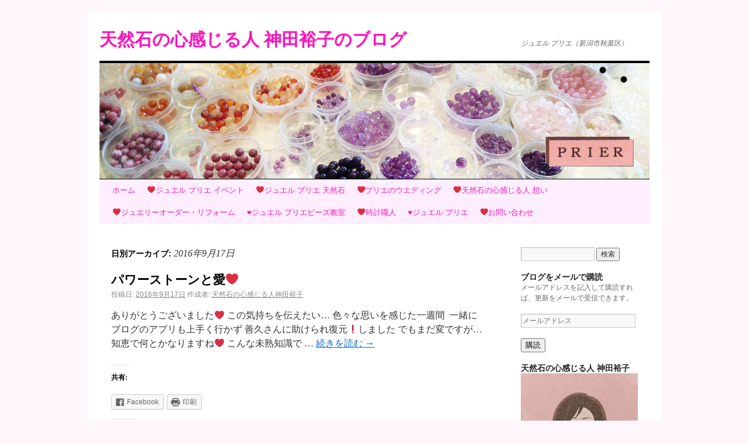

--- FILE ---
content_type: text/html; charset=UTF-8
request_url: http://prier.dia.jpn.com/?m=20160917
body_size: 54294
content:
<!DOCTYPE html>
<html lang="ja">
<head>
<meta charset="UTF-8" />
<title>17 | 9月 | 2016 | 天然石の心感じる人 神田裕子のブログ</title>
<link rel="profile" href="http://gmpg.org/xfn/11" />
<link rel="stylesheet" type="text/css" media="all" href="http://prier.dia.jpn.com/wp/wp-content/themes/twentyten/style.css" />
<link rel="pingback" href="http://prier.dia.jpn.com/wp/xmlrpc.php" />
<link rel="dns-prefetch" href="//connect.facebook.net" />
<link rel='dns-prefetch' href='//secure.gravatar.com' />
<link rel='dns-prefetch' href='//connect.facebook.net' />
<link rel='dns-prefetch' href='//cdnjs.cloudflare.com' />
<link rel='dns-prefetch' href='//s.w.org' />
<link rel="alternate" type="application/rss+xml" title="天然石の心感じる人 神田裕子のブログ &raquo; フィード" href="http://prier.dia.jpn.com/?feed=rss2" />
<link rel="alternate" type="application/rss+xml" title="天然石の心感じる人 神田裕子のブログ &raquo; コメントフィード" href="http://prier.dia.jpn.com/?feed=comments-rss2" />
		<script type="text/javascript">
			window._wpemojiSettings = {"baseUrl":"https:\/\/s.w.org\/images\/core\/emoji\/12.0.0-1\/72x72\/","ext":".png","svgUrl":"https:\/\/s.w.org\/images\/core\/emoji\/12.0.0-1\/svg\/","svgExt":".svg","source":{"concatemoji":"http:\/\/prier.dia.jpn.com\/wp\/wp-includes\/js\/wp-emoji-release.min.js?ver=5.2.21"}};
			!function(e,a,t){var n,r,o,i=a.createElement("canvas"),p=i.getContext&&i.getContext("2d");function s(e,t){var a=String.fromCharCode;p.clearRect(0,0,i.width,i.height),p.fillText(a.apply(this,e),0,0);e=i.toDataURL();return p.clearRect(0,0,i.width,i.height),p.fillText(a.apply(this,t),0,0),e===i.toDataURL()}function c(e){var t=a.createElement("script");t.src=e,t.defer=t.type="text/javascript",a.getElementsByTagName("head")[0].appendChild(t)}for(o=Array("flag","emoji"),t.supports={everything:!0,everythingExceptFlag:!0},r=0;r<o.length;r++)t.supports[o[r]]=function(e){if(!p||!p.fillText)return!1;switch(p.textBaseline="top",p.font="600 32px Arial",e){case"flag":return s([55356,56826,55356,56819],[55356,56826,8203,55356,56819])?!1:!s([55356,57332,56128,56423,56128,56418,56128,56421,56128,56430,56128,56423,56128,56447],[55356,57332,8203,56128,56423,8203,56128,56418,8203,56128,56421,8203,56128,56430,8203,56128,56423,8203,56128,56447]);case"emoji":return!s([55357,56424,55356,57342,8205,55358,56605,8205,55357,56424,55356,57340],[55357,56424,55356,57342,8203,55358,56605,8203,55357,56424,55356,57340])}return!1}(o[r]),t.supports.everything=t.supports.everything&&t.supports[o[r]],"flag"!==o[r]&&(t.supports.everythingExceptFlag=t.supports.everythingExceptFlag&&t.supports[o[r]]);t.supports.everythingExceptFlag=t.supports.everythingExceptFlag&&!t.supports.flag,t.DOMReady=!1,t.readyCallback=function(){t.DOMReady=!0},t.supports.everything||(n=function(){t.readyCallback()},a.addEventListener?(a.addEventListener("DOMContentLoaded",n,!1),e.addEventListener("load",n,!1)):(e.attachEvent("onload",n),a.attachEvent("onreadystatechange",function(){"complete"===a.readyState&&t.readyCallback()})),(n=t.source||{}).concatemoji?c(n.concatemoji):n.wpemoji&&n.twemoji&&(c(n.twemoji),c(n.wpemoji)))}(window,document,window._wpemojiSettings);
		</script>
		<style type="text/css">
img.wp-smiley,
img.emoji {
	display: inline !important;
	border: none !important;
	box-shadow: none !important;
	height: 1em !important;
	width: 1em !important;
	margin: 0 .07em !important;
	vertical-align: -0.1em !important;
	background: none !important;
	padding: 0 !important;
}
</style>
	<link rel='stylesheet' id='wp-block-library-css'  href='http://prier.dia.jpn.com/wp/wp-includes/css/dist/block-library/style.min.css?ver=5.2.21' type='text/css' media='all' />
<style id='wp-block-library-inline-css' type='text/css'>
.has-text-align-justify{text-align:justify;}
</style>
<link rel='stylesheet' id='font-awesome-css'  href='//cdnjs.cloudflare.com/ajax/libs/font-awesome/4.3.0/css/font-awesome.min.css?ver=5.2.21' type='text/css' media='all' />
<link rel='stylesheet' id='wp-to-top-css'  href='http://prier.dia.jpn.com/wp/wp-content/plugins/wp-to-top/css/wp-to-top.css?ver=5.2.21' type='text/css' media='all' />
<style id='wp-to-top-inline-css' type='text/css'>
.wp-to-top {
		background: #000;
		color: #fff; left: 10px; 
		font-size: 30px; 
		line-height: 30px; 
		}.wp-to-top:hover {
		color: #fff; 
		}
</style>
<link rel='stylesheet' id='mediaelement-css'  href='http://prier.dia.jpn.com/wp/wp-includes/js/mediaelement/mediaelementplayer-legacy.min.css?ver=4.2.6-78496d1' type='text/css' media='all' />
<link rel='stylesheet' id='wp-mediaelement-css'  href='http://prier.dia.jpn.com/wp/wp-includes/js/mediaelement/wp-mediaelement.min.css?ver=5.2.21' type='text/css' media='all' />
<link rel='stylesheet' id='yarpp-thumbnails-yarpp-thumbnail-css'  href='http://prier.dia.jpn.com/wp/wp-content/plugins/yet-another-related-posts-plugin/includes/styles_thumbnails.css.php?width=120&#038;height=120&#038;ver=5.10.2' type='text/css' media='all' />
<link rel='stylesheet' id='social-logos-css'  href='http://prier.dia.jpn.com/wp/wp-content/plugins/jetpack/_inc/social-logos/social-logos.min.css?ver=1' type='text/css' media='all' />
<link rel='stylesheet' id='jetpack_css-css'  href='http://prier.dia.jpn.com/wp/wp-content/plugins/jetpack/css/jetpack.css?ver=8.2.6' type='text/css' media='all' />
<script type='text/javascript' src='http://prier.dia.jpn.com/wp/wp-includes/js/jquery/jquery.js?ver=1.12.4-wp'></script>
<script type='text/javascript' src='http://prier.dia.jpn.com/wp/wp-includes/js/jquery/jquery-migrate.min.js?ver=1.4.1'></script>
<script type='text/javascript' src='http://prier.dia.jpn.com/wp/wp-content/plugins/jetpack/_inc/build/spin.min.js?ver=1.3'></script>
<script type='text/javascript' src='http://prier.dia.jpn.com/wp/wp-content/plugins/jetpack/_inc/build/jquery.spin.min.js?ver=1.3'></script>
<script type='text/javascript'>
var mejsL10n = {"language":"ja","strings":{"mejs.install-flash":"\u3054\u5229\u7528\u306e\u30d6\u30e9\u30a6\u30b6\u30fc\u306f Flash Player \u304c\u7121\u52b9\u306b\u306a\u3063\u3066\u3044\u308b\u304b\u3001\u30a4\u30f3\u30b9\u30c8\u30fc\u30eb\u3055\u308c\u3066\u3044\u307e\u305b\u3093\u3002Flash Player \u30d7\u30e9\u30b0\u30a4\u30f3\u3092\u6709\u52b9\u306b\u3059\u308b\u304b\u3001\u6700\u65b0\u30d0\u30fc\u30b8\u30e7\u30f3\u3092 https:\/\/get.adobe.com\/jp\/flashplayer\/ \u304b\u3089\u30a4\u30f3\u30b9\u30c8\u30fc\u30eb\u3057\u3066\u304f\u3060\u3055\u3044\u3002","mejs.fullscreen-off":"\u30d5\u30eb\u30b9\u30af\u30ea\u30fc\u30f3\u3092\u30aa\u30d5","mejs.fullscreen-on":"\u30d5\u30eb\u30b9\u30af\u30ea\u30fc\u30f3","mejs.download-video":"\u52d5\u753b\u3092\u30c0\u30a6\u30f3\u30ed\u30fc\u30c9","mejs.fullscreen":"\u30d5\u30eb\u30b9\u30af\u30ea\u30fc\u30f3","mejs.time-jump-forward":["1\u79d2\u9032\u3080","%1\u79d2\u9032\u3080"],"mejs.loop":"\u30eb\u30fc\u30d7\u5207\u308a\u66ff\u3048","mejs.play":"\u518d\u751f","mejs.pause":"\u505c\u6b62","mejs.close":"\u9589\u3058\u308b","mejs.time-slider":"\u30bf\u30a4\u30e0\u30b9\u30e9\u30a4\u30c0\u30fc","mejs.time-help-text":"1\u79d2\u9032\u3080\u306b\u306f\u5de6\u53f3\u77e2\u5370\u30ad\u30fc\u3092\u300110\u79d2\u9032\u3080\u306b\u306f\u4e0a\u4e0b\u77e2\u5370\u30ad\u30fc\u3092\u4f7f\u3063\u3066\u304f\u3060\u3055\u3044\u3002","mejs.time-skip-back":["1\u79d2\u623b\u308b","%1\u79d2\u623b\u308b"],"mejs.captions-subtitles":"\u30ad\u30e3\u30d7\u30b7\u30e7\u30f3\/\u5b57\u5e55","mejs.captions-chapters":"\u30c1\u30e3\u30d7\u30bf\u30fc","mejs.none":"\u306a\u3057","mejs.mute-toggle":"\u30df\u30e5\u30fc\u30c8\u5207\u308a\u66ff\u3048","mejs.volume-help-text":"\u30dc\u30ea\u30e5\u30fc\u30e0\u8abf\u7bc0\u306b\u306f\u4e0a\u4e0b\u77e2\u5370\u30ad\u30fc\u3092\u4f7f\u3063\u3066\u304f\u3060\u3055\u3044\u3002","mejs.unmute":"\u30df\u30e5\u30fc\u30c8\u89e3\u9664","mejs.mute":"\u30df\u30e5\u30fc\u30c8","mejs.volume-slider":"\u30dc\u30ea\u30e5\u30fc\u30e0\u30b9\u30e9\u30a4\u30c0\u30fc","mejs.video-player":"\u52d5\u753b\u30d7\u30ec\u30fc\u30e4\u30fc","mejs.audio-player":"\u97f3\u58f0\u30d7\u30ec\u30fc\u30e4\u30fc","mejs.ad-skip":"\u5e83\u544a\u3092\u30b9\u30ad\u30c3\u30d7","mejs.ad-skip-info":["1\u79d2\u5f8c\u306b\u30b9\u30ad\u30c3\u30d7","%1\u79d2\u5f8c\u306b\u30b9\u30ad\u30c3\u30d7"],"mejs.source-chooser":"\u30bd\u30fc\u30b9\u306e\u9078\u629e","mejs.stop":"\u505c\u6b62","mejs.speed-rate":"\u901f\u5ea6\u7387","mejs.live-broadcast":"\u751f\u653e\u9001","mejs.afrikaans":"\u30a2\u30d5\u30ea\u30ab\u30fc\u30f3\u30b9\u8a9e","mejs.albanian":"\u30a2\u30eb\u30d0\u30cb\u30a2\u8a9e","mejs.arabic":"\u30a2\u30e9\u30d3\u30a2\u8a9e","mejs.belarusian":"\u30d9\u30e9\u30eb\u30fc\u30b7\u8a9e","mejs.bulgarian":"\u30d6\u30eb\u30ac\u30ea\u30a2\u8a9e","mejs.catalan":"\u30ab\u30bf\u30ed\u30cb\u30a2\u8a9e","mejs.chinese":"\u4e2d\u56fd\u8a9e","mejs.chinese-simplified":"\u4e2d\u56fd\u8a9e (\u7c21\u4f53\u5b57)","mejs.chinese-traditional":"\u4e2d\u56fd\u8a9e (\u7e41\u4f53\u5b57)","mejs.croatian":"\u30af\u30ed\u30a2\u30c1\u30a2\u8a9e","mejs.czech":"\u30c1\u30a7\u30b3\u8a9e","mejs.danish":"\u30c7\u30f3\u30de\u30fc\u30af\u8a9e","mejs.dutch":"\u30aa\u30e9\u30f3\u30c0\u8a9e","mejs.english":"\u82f1\u8a9e","mejs.estonian":"\u30a8\u30b9\u30c8\u30cb\u30a2\u8a9e","mejs.filipino":"\u30d5\u30a3\u30ea\u30d4\u30f3\u8a9e","mejs.finnish":"\u30d5\u30a3\u30f3\u30e9\u30f3\u30c9\u8a9e","mejs.french":"\u30d5\u30e9\u30f3\u30b9\u8a9e","mejs.galician":"\u30ac\u30ea\u30b7\u30a2\u8a9e","mejs.german":"\u30c9\u30a4\u30c4\u8a9e","mejs.greek":"\u30ae\u30ea\u30b7\u30e3\u8a9e","mejs.haitian-creole":"\u30cf\u30a4\u30c1\u8a9e","mejs.hebrew":"\u30d8\u30d6\u30e9\u30a4\u8a9e","mejs.hindi":"\u30d2\u30f3\u30c7\u30a3\u30fc\u8a9e","mejs.hungarian":"\u30cf\u30f3\u30ac\u30ea\u30fc\u8a9e","mejs.icelandic":"\u30a2\u30a4\u30b9\u30e9\u30f3\u30c9\u8a9e","mejs.indonesian":"\u30a4\u30f3\u30c9\u30cd\u30b7\u30a2\u8a9e","mejs.irish":"\u30a2\u30a4\u30eb\u30e9\u30f3\u30c9\u8a9e","mejs.italian":"\u30a4\u30bf\u30ea\u30a2\u8a9e","mejs.japanese":"\u65e5\u672c\u8a9e","mejs.korean":"\u97d3\u56fd\u8a9e","mejs.latvian":"\u30e9\u30c8\u30d3\u30a2\u8a9e","mejs.lithuanian":"\u30ea\u30c8\u30a2\u30cb\u30a2\u8a9e","mejs.macedonian":"\u30de\u30b1\u30c9\u30cb\u30a2\u8a9e","mejs.malay":"\u30de\u30ec\u30fc\u8a9e","mejs.maltese":"\u30de\u30eb\u30bf\u8a9e","mejs.norwegian":"\u30ce\u30eb\u30a6\u30a7\u30fc\u8a9e","mejs.persian":"\u30da\u30eb\u30b7\u30a2\u8a9e","mejs.polish":"\u30dd\u30fc\u30e9\u30f3\u30c9\u8a9e","mejs.portuguese":"\u30dd\u30eb\u30c8\u30ac\u30eb\u8a9e","mejs.romanian":"\u30eb\u30fc\u30de\u30cb\u30a2\u8a9e","mejs.russian":"\u30ed\u30b7\u30a2\u8a9e","mejs.serbian":"\u30bb\u30eb\u30d3\u30a2\u8a9e","mejs.slovak":"\u30b9\u30ed\u30d0\u30ad\u30a2\u8a9e","mejs.slovenian":"\u30b9\u30ed\u30d9\u30cb\u30a2\u8a9e","mejs.spanish":"\u30b9\u30da\u30a4\u30f3\u8a9e","mejs.swahili":"\u30b9\u30ef\u30d2\u30ea\u8a9e","mejs.swedish":"\u30b9\u30a6\u30a7\u30fc\u30c7\u30f3\u8a9e","mejs.tagalog":"\u30bf\u30ac\u30ed\u30b0\u8a9e","mejs.thai":"\u30bf\u30a4\u8a9e","mejs.turkish":"\u30c8\u30eb\u30b3\u8a9e","mejs.ukrainian":"\u30a6\u30af\u30e9\u30a4\u30ca\u8a9e","mejs.vietnamese":"\u30d9\u30c8\u30ca\u30e0\u8a9e","mejs.welsh":"\u30a6\u30a7\u30fc\u30eb\u30ba\u8a9e","mejs.yiddish":"\u30a4\u30c7\u30a3\u30c3\u30b7\u30e5\u8a9e"}};
</script>
<script type='text/javascript' src='http://prier.dia.jpn.com/wp/wp-includes/js/mediaelement/mediaelement-and-player.min.js?ver=4.2.6-78496d1'></script>
<script type='text/javascript' src='http://prier.dia.jpn.com/wp/wp-includes/js/mediaelement/mediaelement-migrate.min.js?ver=5.2.21'></script>
<script type='text/javascript'>
/* <![CDATA[ */
var _wpmejsSettings = {"pluginPath":"\/wp\/wp-includes\/js\/mediaelement\/","classPrefix":"mejs-","stretching":"responsive"};
/* ]]> */
</script>
<link rel='https://api.w.org/' href='http://prier.dia.jpn.com/index.php?rest_route=/' />
<link rel="EditURI" type="application/rsd+xml" title="RSD" href="http://prier.dia.jpn.com/wp/xmlrpc.php?rsd" />
<link rel="wlwmanifest" type="application/wlwmanifest+xml" href="http://prier.dia.jpn.com/wp/wp-includes/wlwmanifest.xml" /> 
<meta name="generator" content="WordPress 5.2.21" />

<link rel='dns-prefetch' href='//v0.wordpress.com'/>
<link rel='dns-prefetch' href='//i0.wp.com'/>
<link rel='dns-prefetch' href='//i1.wp.com'/>
<link rel='dns-prefetch' href='//i2.wp.com'/>
<link rel='dns-prefetch' href='//widgets.wp.com'/>
<link rel='dns-prefetch' href='//s0.wp.com'/>
<link rel='dns-prefetch' href='//0.gravatar.com'/>
<link rel='dns-prefetch' href='//1.gravatar.com'/>
<link rel='dns-prefetch' href='//2.gravatar.com'/>
<link rel='dns-prefetch' href='//jetpack.wordpress.com'/>
<link rel='dns-prefetch' href='//s1.wp.com'/>
<link rel='dns-prefetch' href='//s2.wp.com'/>
<link rel='dns-prefetch' href='//public-api.wordpress.com'/>
<style type="text/css" id="custom-background-css">
body.custom-background { background-color: #fef6fb; }
</style>
	<meta property="og:site_name" content="天然石の心感じる人 神田裕子のブログ" />
<meta property="og:type" content="website" />
<meta property="og:locale" content="ja_JP" />
<meta property="fb:app_id" content="142474009265341" />
</head>

<body class="archive date custom-background">
<div id="wrapper" class="hfeed">
	<div id="header">
		<div id="masthead">
			<div id="branding" role="banner">
								<div id="site-title">
					<span>
						<a href="http://prier.dia.jpn.com/" title="天然石の心感じる人 神田裕子のブログ" rel="home">天然石の心感じる人 神田裕子のブログ</a>
					</span>
				</div>
				<div id="site-description">ジュエル プリエ（新潟市秋葉区）</div>

										<img src="http://prier.dia.jpn.com/wp/wp-content/uploads/2012/11/prierhead490198.jpg" width="940" height="198" alt="" />
								</div><!-- #branding -->

			<div id="access" role="navigation">
			  				<div class="skip-link screen-reader-text"><a href="#content" title="コンテンツへスキップ">コンテンツへスキップ</a></div>
								<div class="menu"><ul>
<li ><a href="http://prier.dia.jpn.com/">ホーム</a></li><li class="page_item page-item-681"><a href="http://prier.dia.jpn.com/?page_id=681">❤ジュエル プリエ イベント</a></li>
<li class="page_item page-item-10692"><a href="http://prier.dia.jpn.com/?page_id=10692">❤️ジュエル プリエ 天然石</a></li>
<li class="page_item page-item-851"><a href="http://prier.dia.jpn.com/?page_id=851">❤プリエのウエディング</a></li>
<li class="page_item page-item-2"><a href="http://prier.dia.jpn.com/?page_id=2">❤天然石の心感じる人  想い</a></li>
<li class="page_item page-item-144"><a href="http://prier.dia.jpn.com/?page_id=144">❤ジュエリーオーダー・リフォーム</a></li>
<li class="page_item page-item-127"><a href="http://prier.dia.jpn.com/?page_id=127">♥ジュエル プリエビーズ教室</a></li>
<li class="page_item page-item-172"><a href="http://prier.dia.jpn.com/?page_id=172">❤時計職人</a></li>
<li class="page_item page-item-9"><a href="http://prier.dia.jpn.com/?page_id=9">♥ジュエル プリエ</a></li>
<li class="page_item page-item-749"><a href="http://prier.dia.jpn.com/?page_id=749">❤お問い合わせ</a></li>
</ul></div>
			</div><!-- #access -->
		</div><!-- #masthead -->
	</div><!-- #header -->

	<div id="main">

		<div id="container">
			<div id="content" role="main">


			<h1 class="page-title">
				日別アーカイブ: <span>2016年9月17日</span>			</h1>






			<div id="post-5752" class="post-5752 post type-post status-publish format-standard hentry category-hibi">
			<h2 class="entry-title"><a href="http://prier.dia.jpn.com/?p=5752" rel="bookmark">パワーストーンと愛❤</a></h2>

			<div class="entry-meta">
				<span class="meta-prep meta-prep-author">投稿日:</span> <a href="http://prier.dia.jpn.com/?p=5752" title="6:31 AM" rel="bookmark"><span class="entry-date">2016年9月17日</span></a> <span class="meta-sep">作成者:</span> <span class="author vcard"><a class="url fn n" href="http://prier.dia.jpn.com/?author=2" title="天然石の心感じる人神田裕子 の投稿をすべて表示">天然石の心感じる人神田裕子</a></span>			</div><!-- .entry-meta -->

				<div class="entry-summary">
				<p>ありがとうございました❤ この気持ちを伝えたい… 色々な思いを感じた一週間&nbsp; 一緒にブログのアプリも上手く行かず 善久さんに助けられ復元❗しました でもまだ変ですが… 知恵で何とかなりますね❤ こんな未熟知識で &hellip; <a href="http://prier.dia.jpn.com/?p=5752">続きを読む <span class="meta-nav">&rarr;</span></a></p>
<div class="sharedaddy sd-sharing-enabled"><div class="robots-nocontent sd-block sd-social sd-social-icon-text sd-sharing"><h3 class="sd-title">共有:</h3><div class="sd-content"><ul><li class="share-facebook"><a rel="nofollow noopener noreferrer" data-shared="sharing-facebook-5752" class="share-facebook sd-button share-icon" href="http://prier.dia.jpn.com/?p=5752&amp;share=facebook" target="_blank" title="Facebook で共有するにはクリックしてください"><span>Facebook</span></a></li><li class="share-print"><a rel="nofollow noopener noreferrer" data-shared="" class="share-print sd-button share-icon" href="http://prier.dia.jpn.com/?p=5752" target="_blank" title="クリックして印刷"><span>印刷</span></a></li><li class="share-end"></li></ul></div></div></div><div class='sharedaddy sd-block sd-like jetpack-likes-widget-wrapper jetpack-likes-widget-unloaded' id='like-post-wrapper-42699235-5752-696d43cb74c82' data-src='https://widgets.wp.com/likes/#blog_id=42699235&amp;post_id=5752&amp;origin=prier.dia.jpn.com&amp;obj_id=42699235-5752-696d43cb74c82' data-name='like-post-frame-42699235-5752-696d43cb74c82'><h3 class="sd-title">いいね:</h3><div class='likes-widget-placeholder post-likes-widget-placeholder' style='height: 55px;'><span class='button'><span>いいね</span></span> <span class="loading">読み込み中...</span></div><span class='sd-text-color'></span><a class='sd-link-color'></a></div>			</div><!-- .entry-summary -->
	
			<div class="entry-utility">
									<span class="cat-links">
						<span class="entry-utility-prep entry-utility-prep-cat-links">カテゴリー:</span> <a href="http://prier.dia.jpn.com/?cat=8" rel="category">日々の出来事</a>					</span>
					<span class="meta-sep">|</span>
												<span class="comments-link"><a href="http://prier.dia.jpn.com/?p=5752#respond"><fb:comments-count xmlns="http://ogp.me/ns/fb#" href="http://prier.dia.jpn.com/?p=5752"></fb:comments-count> Comments</a></span>
							</div><!-- .entry-utility -->
		</div><!-- #post-## -->

		
	


			<div id="post-5750" class="post-5750 post type-post status-publish format-standard hentry category-hibi">
			<h2 class="entry-title"><a href="http://prier.dia.jpn.com/?p=5750" rel="bookmark">愛を込めて❤</a></h2>

			<div class="entry-meta">
				<span class="meta-prep meta-prep-author">投稿日:</span> <a href="http://prier.dia.jpn.com/?p=5750" title="6:28 AM" rel="bookmark"><span class="entry-date">2016年9月17日</span></a> <span class="meta-sep">作成者:</span> <span class="author vcard"><a class="url fn n" href="http://prier.dia.jpn.com/?author=2" title="天然石の心感じる人神田裕子 の投稿をすべて表示">天然石の心感じる人神田裕子</a></span>			</div><!-- .entry-meta -->

				<div class="entry-summary">
				<p>今オススメのオーダーリング 愛を詰め込んだ❤リングになりますね 天然石の心感じる人神田裕子</p>
<div class="sharedaddy sd-sharing-enabled"><div class="robots-nocontent sd-block sd-social sd-social-icon-text sd-sharing"><h3 class="sd-title">共有:</h3><div class="sd-content"><ul><li class="share-facebook"><a rel="nofollow noopener noreferrer" data-shared="sharing-facebook-5750" class="share-facebook sd-button share-icon" href="http://prier.dia.jpn.com/?p=5750&amp;share=facebook" target="_blank" title="Facebook で共有するにはクリックしてください"><span>Facebook</span></a></li><li class="share-print"><a rel="nofollow noopener noreferrer" data-shared="" class="share-print sd-button share-icon" href="http://prier.dia.jpn.com/?p=5750" target="_blank" title="クリックして印刷"><span>印刷</span></a></li><li class="share-end"></li></ul></div></div></div><div class='sharedaddy sd-block sd-like jetpack-likes-widget-wrapper jetpack-likes-widget-unloaded' id='like-post-wrapper-42699235-5750-696d43cb7dde0' data-src='https://widgets.wp.com/likes/#blog_id=42699235&amp;post_id=5750&amp;origin=prier.dia.jpn.com&amp;obj_id=42699235-5750-696d43cb7dde0' data-name='like-post-frame-42699235-5750-696d43cb7dde0'><h3 class="sd-title">いいね:</h3><div class='likes-widget-placeholder post-likes-widget-placeholder' style='height: 55px;'><span class='button'><span>いいね</span></span> <span class="loading">読み込み中...</span></div><span class='sd-text-color'></span><a class='sd-link-color'></a></div>			</div><!-- .entry-summary -->
	
			<div class="entry-utility">
									<span class="cat-links">
						<span class="entry-utility-prep entry-utility-prep-cat-links">カテゴリー:</span> <a href="http://prier.dia.jpn.com/?cat=8" rel="category">日々の出来事</a>					</span>
					<span class="meta-sep">|</span>
												<span class="comments-link"><a href="http://prier.dia.jpn.com/?p=5750#respond"><fb:comments-count xmlns="http://ogp.me/ns/fb#" href="http://prier.dia.jpn.com/?p=5750"></fb:comments-count> Comments</a></span>
							</div><!-- .entry-utility -->
		</div><!-- #post-## -->

		
	


			</div><!-- #content -->
		</div><!-- #container -->


		<div id="primary" class="widget-area" role="complementary">
			<ul class="xoxo">

<li id="search-2" class="widget-container widget_search"><form role="search" method="get" id="searchform" class="searchform" action="http://prier.dia.jpn.com/">
				<div>
					<label class="screen-reader-text" for="s">検索:</label>
					<input type="text" value="" name="s" id="s" />
					<input type="submit" id="searchsubmit" value="検索" />
				</div>
			</form></li><li id="blog_subscription-2" class="widget-container widget_blog_subscription jetpack_subscription_widget"><h3 class="widget-title">ブログをメールで購読</h3>
            <form action="#" method="post" accept-charset="utf-8" id="subscribe-blog-blog_subscription-2">
				                    <div id="subscribe-text"><p>メールアドレスを記入して購読すれば、更新をメールで受信できます。</p>
</div>                    <p id="subscribe-email">
                        <label id="jetpack-subscribe-label"
                               class="screen-reader-text"
                               for="subscribe-field-blog_subscription-2">
							メールアドレス                        </label>
                        <input type="email" name="email" required="required" class="required"
                               value=""
                               id="subscribe-field-blog_subscription-2"
                               placeholder="メールアドレス"/>
                    </p>

                    <p id="subscribe-submit">
                        <input type="hidden" name="action" value="subscribe"/>
                        <input type="hidden" name="source" value="http://prier.dia.jpn.com/?m=20160917"/>
                        <input type="hidden" name="sub-type" value="widget"/>
                        <input type="hidden" name="redirect_fragment" value="blog_subscription-2"/>
						                        <button type="submit"
	                        		                    	                        name="jetpack_subscriptions_widget"
	                    >
	                        購読                        </button>
                    </p>
				            </form>
		
</li><li id="text-2" class="widget-container widget_text"><h3 class="widget-title">天然石の心感じる人 神田裕子</h3>			<div class="textwidget"><p><img src="https://i2.wp.com/prier.dia.jpn.com/wp/wp-content/uploads/2019/01/41841649_899021670283447_7239454118014615552_n.jpg?w=640". data-recalc-dims="1"></p>
</div>
		</li><li id="nav_menu-2" class="widget-container widget_nav_menu"><h3 class="widget-title">★　★　イベント情報　★　★</h3><div class="menu-%e3%82%a4%e3%83%99%e3%83%b3%e3%83%88-container"><ul id="menu-%e3%82%a4%e3%83%99%e3%83%b3%e3%83%88" class="menu"><li id="menu-item-683" class="menu-item menu-item-type-taxonomy menu-item-object-category menu-item-683"><a href="http://prier.dia.jpn.com/?cat=16">イベントご案内</a></li>
</ul></div></li><li id="text-3" class="widget-container widget_text"><h3 class="widget-title">★　★　取材暦　★　★</h3>			<div class="textwidget"><p>★読売新聞<br />
新潟よみうりの記事<br />
新発田市の宝石店が手作りジュエリーの講習を開催</p>
<p>★新潟日報<br />
子供たちに天然石とマクラメ結びの<br />
手作りアクセサリーの講習</p>
<p>★UX新潟テレビ21<br />
お店紹介<br />
内田アナウンサー 取材  テレビ出演</p>
<p>★FMしばた<br />
誕生石のお話しコーナーで、毎週声で出演</p>
</div>
		</li>		<li id="recent-posts-2" class="widget-container widget_recent_entries">		<h3 class="widget-title">★　★神田裕子のお話</h3>		<ul>
											<li>
					<a href="http://prier.dia.jpn.com/?p=16152">新春❤️</a>
									</li>
											<li>
					<a href="http://prier.dia.jpn.com/?p=16150">謹賀新年</a>
									</li>
											<li>
					<a href="http://prier.dia.jpn.com/?p=16137">毎朝のご来光☀️</a>
									</li>
											<li>
					<a href="http://prier.dia.jpn.com/?p=16131">ご縁❤️</a>
									</li>
											<li>
					<a href="http://prier.dia.jpn.com/?p=16125">朝まだ暗くて🌖</a>
									</li>
											<li>
					<a href="http://prier.dia.jpn.com/?p=16120">急がす騒がす❤️</a>
									</li>
											<li>
					<a href="http://prier.dia.jpn.com/?p=16118">ちょっと弾丸✈️息抜きに🎵</a>
									</li>
											<li>
					<a href="http://prier.dia.jpn.com/?p=16105">ゆっくりと❤️</a>
									</li>
											<li>
					<a href="http://prier.dia.jpn.com/?p=16100">霜月</a>
									</li>
											<li>
					<a href="http://prier.dia.jpn.com/?p=16092">赤トンボ🎵</a>
									</li>
					</ul>
		</li><li id="recent-comments-2" class="widget-container widget_recent_comments"><h3 class="widget-title">★　★コメントいただきました</h3><ul id="recentcomments"><li class="recentcomments"><a href="http://prier.dia.jpn.com/?p=343#comment-31">銀線7㎝から生まれる！</a> に <span class="comment-author-link">yuko</span> より</li><li class="recentcomments"><a href="http://prier.dia.jpn.com/?p=321#comment-27">トントン拍子♪</a> に <span class="comment-author-link">chi～ ☆</span> より</li><li class="recentcomments"><a href="http://prier.dia.jpn.com/?p=242#comment-24">愛情運</a> に <span class="comment-author-link">天然石の心を感じる人 神田裕子</span> より</li><li class="recentcomments"><a href="http://prier.dia.jpn.com/?p=242#comment-23">愛情運</a> に <span class="comment-author-link">chi～ ☆</span> より</li><li class="recentcomments"><a href="http://prier.dia.jpn.com/?page_id=9#comment-22">♥ジュエル プリエ</a> に <span class="comment-author-link">天然石の心感じる人 神田裕子</span> より</li></ul></li><li id="top-posts-2" class="widget-container widget_top-posts"><h3 class="widget-title">★　★人気の投稿とページ</h3><ul>				<li>
					<a href="http://prier.dia.jpn.com/?p=16152" class="bump-view" data-bump-view="tp">新春❤️</a>					</li>
				</ul></li><li id="archives-2" class="widget-container widget_archive"><h3 class="widget-title">アーカイブ</h3>		<ul>
				<li><a href='http://prier.dia.jpn.com/?m=202601'>2026年1月</a></li>
	<li><a href='http://prier.dia.jpn.com/?m=202512'>2025年12月</a></li>
	<li><a href='http://prier.dia.jpn.com/?m=202511'>2025年11月</a></li>
	<li><a href='http://prier.dia.jpn.com/?m=202510'>2025年10月</a></li>
	<li><a href='http://prier.dia.jpn.com/?m=202509'>2025年9月</a></li>
	<li><a href='http://prier.dia.jpn.com/?m=202508'>2025年8月</a></li>
	<li><a href='http://prier.dia.jpn.com/?m=202507'>2025年7月</a></li>
	<li><a href='http://prier.dia.jpn.com/?m=202506'>2025年6月</a></li>
	<li><a href='http://prier.dia.jpn.com/?m=202505'>2025年5月</a></li>
	<li><a href='http://prier.dia.jpn.com/?m=202504'>2025年4月</a></li>
	<li><a href='http://prier.dia.jpn.com/?m=202503'>2025年3月</a></li>
	<li><a href='http://prier.dia.jpn.com/?m=202502'>2025年2月</a></li>
	<li><a href='http://prier.dia.jpn.com/?m=202501'>2025年1月</a></li>
	<li><a href='http://prier.dia.jpn.com/?m=202412'>2024年12月</a></li>
	<li><a href='http://prier.dia.jpn.com/?m=202411'>2024年11月</a></li>
	<li><a href='http://prier.dia.jpn.com/?m=202410'>2024年10月</a></li>
	<li><a href='http://prier.dia.jpn.com/?m=202409'>2024年9月</a></li>
	<li><a href='http://prier.dia.jpn.com/?m=202408'>2024年8月</a></li>
	<li><a href='http://prier.dia.jpn.com/?m=202407'>2024年7月</a></li>
	<li><a href='http://prier.dia.jpn.com/?m=202406'>2024年6月</a></li>
	<li><a href='http://prier.dia.jpn.com/?m=202405'>2024年5月</a></li>
	<li><a href='http://prier.dia.jpn.com/?m=202404'>2024年4月</a></li>
	<li><a href='http://prier.dia.jpn.com/?m=202403'>2024年3月</a></li>
	<li><a href='http://prier.dia.jpn.com/?m=202402'>2024年2月</a></li>
	<li><a href='http://prier.dia.jpn.com/?m=202401'>2024年1月</a></li>
	<li><a href='http://prier.dia.jpn.com/?m=202312'>2023年12月</a></li>
	<li><a href='http://prier.dia.jpn.com/?m=202311'>2023年11月</a></li>
	<li><a href='http://prier.dia.jpn.com/?m=202310'>2023年10月</a></li>
	<li><a href='http://prier.dia.jpn.com/?m=202309'>2023年9月</a></li>
	<li><a href='http://prier.dia.jpn.com/?m=202308'>2023年8月</a></li>
	<li><a href='http://prier.dia.jpn.com/?m=202307'>2023年7月</a></li>
	<li><a href='http://prier.dia.jpn.com/?m=202306'>2023年6月</a></li>
	<li><a href='http://prier.dia.jpn.com/?m=202305'>2023年5月</a></li>
	<li><a href='http://prier.dia.jpn.com/?m=202304'>2023年4月</a></li>
	<li><a href='http://prier.dia.jpn.com/?m=202303'>2023年3月</a></li>
	<li><a href='http://prier.dia.jpn.com/?m=202302'>2023年2月</a></li>
	<li><a href='http://prier.dia.jpn.com/?m=202301'>2023年1月</a></li>
	<li><a href='http://prier.dia.jpn.com/?m=202212'>2022年12月</a></li>
	<li><a href='http://prier.dia.jpn.com/?m=202211'>2022年11月</a></li>
	<li><a href='http://prier.dia.jpn.com/?m=202210'>2022年10月</a></li>
	<li><a href='http://prier.dia.jpn.com/?m=202209'>2022年9月</a></li>
	<li><a href='http://prier.dia.jpn.com/?m=202208'>2022年8月</a></li>
	<li><a href='http://prier.dia.jpn.com/?m=202207'>2022年7月</a></li>
	<li><a href='http://prier.dia.jpn.com/?m=202206'>2022年6月</a></li>
	<li><a href='http://prier.dia.jpn.com/?m=202205'>2022年5月</a></li>
	<li><a href='http://prier.dia.jpn.com/?m=202204'>2022年4月</a></li>
	<li><a href='http://prier.dia.jpn.com/?m=202203'>2022年3月</a></li>
	<li><a href='http://prier.dia.jpn.com/?m=202202'>2022年2月</a></li>
	<li><a href='http://prier.dia.jpn.com/?m=202201'>2022年1月</a></li>
	<li><a href='http://prier.dia.jpn.com/?m=202112'>2021年12月</a></li>
	<li><a href='http://prier.dia.jpn.com/?m=202111'>2021年11月</a></li>
	<li><a href='http://prier.dia.jpn.com/?m=202110'>2021年10月</a></li>
	<li><a href='http://prier.dia.jpn.com/?m=202109'>2021年9月</a></li>
	<li><a href='http://prier.dia.jpn.com/?m=202108'>2021年8月</a></li>
	<li><a href='http://prier.dia.jpn.com/?m=202107'>2021年7月</a></li>
	<li><a href='http://prier.dia.jpn.com/?m=202106'>2021年6月</a></li>
	<li><a href='http://prier.dia.jpn.com/?m=202105'>2021年5月</a></li>
	<li><a href='http://prier.dia.jpn.com/?m=202104'>2021年4月</a></li>
	<li><a href='http://prier.dia.jpn.com/?m=202103'>2021年3月</a></li>
	<li><a href='http://prier.dia.jpn.com/?m=202102'>2021年2月</a></li>
	<li><a href='http://prier.dia.jpn.com/?m=202101'>2021年1月</a></li>
	<li><a href='http://prier.dia.jpn.com/?m=202012'>2020年12月</a></li>
	<li><a href='http://prier.dia.jpn.com/?m=202011'>2020年11月</a></li>
	<li><a href='http://prier.dia.jpn.com/?m=202010'>2020年10月</a></li>
	<li><a href='http://prier.dia.jpn.com/?m=202009'>2020年9月</a></li>
	<li><a href='http://prier.dia.jpn.com/?m=202008'>2020年8月</a></li>
	<li><a href='http://prier.dia.jpn.com/?m=202007'>2020年7月</a></li>
	<li><a href='http://prier.dia.jpn.com/?m=202006'>2020年6月</a></li>
	<li><a href='http://prier.dia.jpn.com/?m=202005'>2020年5月</a></li>
	<li><a href='http://prier.dia.jpn.com/?m=202004'>2020年4月</a></li>
	<li><a href='http://prier.dia.jpn.com/?m=202003'>2020年3月</a></li>
	<li><a href='http://prier.dia.jpn.com/?m=202002'>2020年2月</a></li>
	<li><a href='http://prier.dia.jpn.com/?m=202001'>2020年1月</a></li>
	<li><a href='http://prier.dia.jpn.com/?m=201912'>2019年12月</a></li>
	<li><a href='http://prier.dia.jpn.com/?m=201911'>2019年11月</a></li>
	<li><a href='http://prier.dia.jpn.com/?m=201910'>2019年10月</a></li>
	<li><a href='http://prier.dia.jpn.com/?m=201909'>2019年9月</a></li>
	<li><a href='http://prier.dia.jpn.com/?m=201908'>2019年8月</a></li>
	<li><a href='http://prier.dia.jpn.com/?m=201907'>2019年7月</a></li>
	<li><a href='http://prier.dia.jpn.com/?m=201906'>2019年6月</a></li>
	<li><a href='http://prier.dia.jpn.com/?m=201905'>2019年5月</a></li>
	<li><a href='http://prier.dia.jpn.com/?m=201904'>2019年4月</a></li>
	<li><a href='http://prier.dia.jpn.com/?m=201903'>2019年3月</a></li>
	<li><a href='http://prier.dia.jpn.com/?m=201902'>2019年2月</a></li>
	<li><a href='http://prier.dia.jpn.com/?m=201901'>2019年1月</a></li>
	<li><a href='http://prier.dia.jpn.com/?m=201812'>2018年12月</a></li>
	<li><a href='http://prier.dia.jpn.com/?m=201811'>2018年11月</a></li>
	<li><a href='http://prier.dia.jpn.com/?m=201810'>2018年10月</a></li>
	<li><a href='http://prier.dia.jpn.com/?m=201809'>2018年9月</a></li>
	<li><a href='http://prier.dia.jpn.com/?m=201808'>2018年8月</a></li>
	<li><a href='http://prier.dia.jpn.com/?m=201807'>2018年7月</a></li>
	<li><a href='http://prier.dia.jpn.com/?m=201806'>2018年6月</a></li>
	<li><a href='http://prier.dia.jpn.com/?m=201805'>2018年5月</a></li>
	<li><a href='http://prier.dia.jpn.com/?m=201804'>2018年4月</a></li>
	<li><a href='http://prier.dia.jpn.com/?m=201803'>2018年3月</a></li>
	<li><a href='http://prier.dia.jpn.com/?m=201802'>2018年2月</a></li>
	<li><a href='http://prier.dia.jpn.com/?m=201801'>2018年1月</a></li>
	<li><a href='http://prier.dia.jpn.com/?m=201712'>2017年12月</a></li>
	<li><a href='http://prier.dia.jpn.com/?m=201711'>2017年11月</a></li>
	<li><a href='http://prier.dia.jpn.com/?m=201710'>2017年10月</a></li>
	<li><a href='http://prier.dia.jpn.com/?m=201709'>2017年9月</a></li>
	<li><a href='http://prier.dia.jpn.com/?m=201708'>2017年8月</a></li>
	<li><a href='http://prier.dia.jpn.com/?m=201707'>2017年7月</a></li>
	<li><a href='http://prier.dia.jpn.com/?m=201706'>2017年6月</a></li>
	<li><a href='http://prier.dia.jpn.com/?m=201705'>2017年5月</a></li>
	<li><a href='http://prier.dia.jpn.com/?m=201704'>2017年4月</a></li>
	<li><a href='http://prier.dia.jpn.com/?m=201703'>2017年3月</a></li>
	<li><a href='http://prier.dia.jpn.com/?m=201702'>2017年2月</a></li>
	<li><a href='http://prier.dia.jpn.com/?m=201701'>2017年1月</a></li>
	<li><a href='http://prier.dia.jpn.com/?m=201612'>2016年12月</a></li>
	<li><a href='http://prier.dia.jpn.com/?m=201611'>2016年11月</a></li>
	<li><a href='http://prier.dia.jpn.com/?m=201610'>2016年10月</a></li>
	<li><a href='http://prier.dia.jpn.com/?m=201609'>2016年9月</a></li>
	<li><a href='http://prier.dia.jpn.com/?m=201608'>2016年8月</a></li>
	<li><a href='http://prier.dia.jpn.com/?m=201607'>2016年7月</a></li>
	<li><a href='http://prier.dia.jpn.com/?m=201606'>2016年6月</a></li>
	<li><a href='http://prier.dia.jpn.com/?m=201605'>2016年5月</a></li>
	<li><a href='http://prier.dia.jpn.com/?m=201604'>2016年4月</a></li>
	<li><a href='http://prier.dia.jpn.com/?m=201603'>2016年3月</a></li>
	<li><a href='http://prier.dia.jpn.com/?m=201602'>2016年2月</a></li>
	<li><a href='http://prier.dia.jpn.com/?m=201601'>2016年1月</a></li>
	<li><a href='http://prier.dia.jpn.com/?m=201512'>2015年12月</a></li>
	<li><a href='http://prier.dia.jpn.com/?m=201511'>2015年11月</a></li>
	<li><a href='http://prier.dia.jpn.com/?m=201510'>2015年10月</a></li>
	<li><a href='http://prier.dia.jpn.com/?m=201509'>2015年9月</a></li>
	<li><a href='http://prier.dia.jpn.com/?m=201508'>2015年8月</a></li>
	<li><a href='http://prier.dia.jpn.com/?m=201507'>2015年7月</a></li>
	<li><a href='http://prier.dia.jpn.com/?m=201506'>2015年6月</a></li>
	<li><a href='http://prier.dia.jpn.com/?m=201505'>2015年5月</a></li>
	<li><a href='http://prier.dia.jpn.com/?m=201504'>2015年4月</a></li>
	<li><a href='http://prier.dia.jpn.com/?m=201503'>2015年3月</a></li>
	<li><a href='http://prier.dia.jpn.com/?m=201502'>2015年2月</a></li>
	<li><a href='http://prier.dia.jpn.com/?m=201501'>2015年1月</a></li>
	<li><a href='http://prier.dia.jpn.com/?m=201412'>2014年12月</a></li>
	<li><a href='http://prier.dia.jpn.com/?m=201411'>2014年11月</a></li>
	<li><a href='http://prier.dia.jpn.com/?m=201410'>2014年10月</a></li>
	<li><a href='http://prier.dia.jpn.com/?m=201409'>2014年9月</a></li>
	<li><a href='http://prier.dia.jpn.com/?m=201408'>2014年8月</a></li>
	<li><a href='http://prier.dia.jpn.com/?m=201407'>2014年7月</a></li>
	<li><a href='http://prier.dia.jpn.com/?m=201406'>2014年6月</a></li>
	<li><a href='http://prier.dia.jpn.com/?m=201405'>2014年5月</a></li>
	<li><a href='http://prier.dia.jpn.com/?m=201404'>2014年4月</a></li>
	<li><a href='http://prier.dia.jpn.com/?m=201403'>2014年3月</a></li>
	<li><a href='http://prier.dia.jpn.com/?m=201402'>2014年2月</a></li>
	<li><a href='http://prier.dia.jpn.com/?m=201401'>2014年1月</a></li>
	<li><a href='http://prier.dia.jpn.com/?m=201312'>2013年12月</a></li>
	<li><a href='http://prier.dia.jpn.com/?m=201311'>2013年11月</a></li>
	<li><a href='http://prier.dia.jpn.com/?m=201310'>2013年10月</a></li>
	<li><a href='http://prier.dia.jpn.com/?m=201309'>2013年9月</a></li>
	<li><a href='http://prier.dia.jpn.com/?m=201308'>2013年8月</a></li>
	<li><a href='http://prier.dia.jpn.com/?m=201307'>2013年7月</a></li>
	<li><a href='http://prier.dia.jpn.com/?m=201306'>2013年6月</a></li>
	<li><a href='http://prier.dia.jpn.com/?m=201305'>2013年5月</a></li>
	<li><a href='http://prier.dia.jpn.com/?m=201304'>2013年4月</a></li>
	<li><a href='http://prier.dia.jpn.com/?m=201303'>2013年3月</a></li>
	<li><a href='http://prier.dia.jpn.com/?m=201302'>2013年2月</a></li>
	<li><a href='http://prier.dia.jpn.com/?m=201301'>2013年1月</a></li>
	<li><a href='http://prier.dia.jpn.com/?m=201212'>2012年12月</a></li>
	<li><a href='http://prier.dia.jpn.com/?m=201211'>2012年11月</a></li>
		</ul>
			</li><li id="categories-2" class="widget-container widget_categories"><h3 class="widget-title">ブログカテゴリー</h3>		<ul>
				<li class="cat-item cat-item-16"><a href="http://prier.dia.jpn.com/?cat=16">イベントご案内</a> (1)
</li>
	<li class="cat-item cat-item-10"><a href="http://prier.dia.jpn.com/?cat=10">ジュエリーリフォーム</a> (5)
</li>
	<li class="cat-item cat-item-11"><a href="http://prier.dia.jpn.com/?cat=11">プリエオリジナル</a> (7)
</li>
	<li class="cat-item cat-item-7"><a href="http://prier.dia.jpn.com/?cat=7">メール投稿</a> (2)
</li>
	<li class="cat-item cat-item-3"><a href="http://prier.dia.jpn.com/?cat=3">商品</a> (20)
<ul class='children'>
	<li class="cat-item cat-item-4"><a href="http://prier.dia.jpn.com/?cat=4">お勧め商品</a> (4)
</li>
	<li class="cat-item cat-item-6"><a href="http://prier.dia.jpn.com/?cat=6">商品ジャンル</a> (18)
	<ul class='children'>
	<li class="cat-item cat-item-13"><a href="http://prier.dia.jpn.com/?cat=13">Genteel結婚指輪</a> (14)
</li>
	<li class="cat-item cat-item-18"><a href="http://prier.dia.jpn.com/?cat=18">K18WG</a> (1)
</li>
	<li class="cat-item cat-item-15"><a href="http://prier.dia.jpn.com/?cat=15">K18ゴールド</a> (1)
</li>
	<li class="cat-item cat-item-21"><a href="http://prier.dia.jpn.com/?cat=21">ネックレス</a> (1)
</li>
	<li class="cat-item cat-item-14"><a href="http://prier.dia.jpn.com/?cat=14">プラチナ</a> (14)
</li>
	<li class="cat-item cat-item-20"><a href="http://prier.dia.jpn.com/?cat=20">ブローチ</a> (1)
</li>
	<li class="cat-item cat-item-9"><a href="http://prier.dia.jpn.com/?cat=9">ペンダント</a> (2)
</li>
	</ul>
</li>
	<li class="cat-item cat-item-23"><a href="http://prier.dia.jpn.com/?cat=23">天然石</a> (2)
</li>
	<li class="cat-item cat-item-5"><a href="http://prier.dia.jpn.com/?cat=5">新商品</a> (2)
</li>
</ul>
</li>
	<li class="cat-item cat-item-8"><a href="http://prier.dia.jpn.com/?cat=8">日々の出来事</a> (2,562)
</li>
		</ul>
			</li><li id="calendar-2" class="widget-container widget_calendar"><div id="calendar_wrap" class="calendar_wrap"><table id="wp-calendar">
	<caption>2016年9月</caption>
	<thead>
	<tr>
		<th scope="col" title="月曜日">月</th>
		<th scope="col" title="火曜日">火</th>
		<th scope="col" title="水曜日">水</th>
		<th scope="col" title="木曜日">木</th>
		<th scope="col" title="金曜日">金</th>
		<th scope="col" title="土曜日">土</th>
		<th scope="col" title="日曜日">日</th>
	</tr>
	</thead>

	<tfoot>
	<tr>
		<td colspan="3" id="prev"><a href="http://prier.dia.jpn.com/?m=201608">&laquo; 8月</a></td>
		<td class="pad">&nbsp;</td>
		<td colspan="3" id="next"><a href="http://prier.dia.jpn.com/?m=201610">10月 &raquo;</a></td>
	</tr>
	</tfoot>

	<tbody>
	<tr>
		<td colspan="3" class="pad">&nbsp;</td><td><a href="http://prier.dia.jpn.com/?m=20160901" aria-label="2016年9月1日 に投稿を公開">1</a></td><td>2</td><td><a href="http://prier.dia.jpn.com/?m=20160903" aria-label="2016年9月3日 に投稿を公開">3</a></td><td><a href="http://prier.dia.jpn.com/?m=20160904" aria-label="2016年9月4日 に投稿を公開">4</a></td>
	</tr>
	<tr>
		<td><a href="http://prier.dia.jpn.com/?m=20160905" aria-label="2016年9月5日 に投稿を公開">5</a></td><td>6</td><td><a href="http://prier.dia.jpn.com/?m=20160907" aria-label="2016年9月7日 に投稿を公開">7</a></td><td><a href="http://prier.dia.jpn.com/?m=20160908" aria-label="2016年9月8日 に投稿を公開">8</a></td><td><a href="http://prier.dia.jpn.com/?m=20160909" aria-label="2016年9月9日 に投稿を公開">9</a></td><td><a href="http://prier.dia.jpn.com/?m=20160910" aria-label="2016年9月10日 に投稿を公開">10</a></td><td><a href="http://prier.dia.jpn.com/?m=20160911" aria-label="2016年9月11日 に投稿を公開">11</a></td>
	</tr>
	<tr>
		<td><a href="http://prier.dia.jpn.com/?m=20160912" aria-label="2016年9月12日 に投稿を公開">12</a></td><td>13</td><td><a href="http://prier.dia.jpn.com/?m=20160914" aria-label="2016年9月14日 に投稿を公開">14</a></td><td>15</td><td><a href="http://prier.dia.jpn.com/?m=20160916" aria-label="2016年9月16日 に投稿を公開">16</a></td><td><a href="http://prier.dia.jpn.com/?m=20160917" aria-label="2016年9月17日 に投稿を公開">17</a></td><td><a href="http://prier.dia.jpn.com/?m=20160918" aria-label="2016年9月18日 に投稿を公開">18</a></td>
	</tr>
	<tr>
		<td><a href="http://prier.dia.jpn.com/?m=20160919" aria-label="2016年9月19日 に投稿を公開">19</a></td><td><a href="http://prier.dia.jpn.com/?m=20160920" aria-label="2016年9月20日 に投稿を公開">20</a></td><td><a href="http://prier.dia.jpn.com/?m=20160921" aria-label="2016年9月21日 に投稿を公開">21</a></td><td><a href="http://prier.dia.jpn.com/?m=20160922" aria-label="2016年9月22日 に投稿を公開">22</a></td><td><a href="http://prier.dia.jpn.com/?m=20160923" aria-label="2016年9月23日 に投稿を公開">23</a></td><td>24</td><td><a href="http://prier.dia.jpn.com/?m=20160925" aria-label="2016年9月25日 に投稿を公開">25</a></td>
	</tr>
	<tr>
		<td><a href="http://prier.dia.jpn.com/?m=20160926" aria-label="2016年9月26日 に投稿を公開">26</a></td><td><a href="http://prier.dia.jpn.com/?m=20160927" aria-label="2016年9月27日 に投稿を公開">27</a></td><td><a href="http://prier.dia.jpn.com/?m=20160928" aria-label="2016年9月28日 に投稿を公開">28</a></td><td>29</td><td><a href="http://prier.dia.jpn.com/?m=20160930" aria-label="2016年9月30日 に投稿を公開">30</a></td>
		<td class="pad" colspan="2">&nbsp;</td>
	</tr>
	</tbody>
	</table></div></li>			</ul>
		</div><!-- #primary .widget-area -->

	</div><!-- #main -->

	<div id="footer" role="contentinfo">
		<div id="colophon">



			<div id="site-info">
				<a href="http://prier.dia.jpn.com/" title="天然石の心感じる人 神田裕子のブログ" rel="home">
					天然石の心感じる人 神田裕子のブログ				</a>
			</div><!-- #site-info -->

			<div id="site-generator">
								<a href="http://ja.wordpress.org/" title="セマンティックなパブリッシングツール">Proudly powered by WordPress.</a>
			</div><!-- #site-generator -->

		</div><!-- #colophon -->
	</div><!-- #footer -->

</div><!-- #wrapper -->

<input type="hidden" id="ccc_nonce" name="ccc_nonce" value="12ba76eea2" /><input type="hidden" name="_wp_http_referer" value="/?m=20160917" /><a href="#" class="wp-to-top hvr-wobble-vertical hvr-glow">
	<i class="fa fa-arrow-up"></i>
</a>
<!-- / wp-to-top -->	<div style="display:none">
	</div>

	<script type="text/javascript">
		window.WPCOM_sharing_counts = {"http:\/\/prier.dia.jpn.com\/?p=5752":5752,"http:\/\/prier.dia.jpn.com\/?p=5750":5750};
	</script>
				<link rel='stylesheet' id='yarppRelatedCss-css'  href='http://prier.dia.jpn.com/wp/wp-content/plugins/yet-another-related-posts-plugin/style/related.css?ver=5.2.21' type='text/css' media='all' />
<script type='text/javascript' src='http://prier.dia.jpn.com/wp/wp-content/plugins/jetpack/_inc/build/photon/photon.min.js?ver=20191001'></script>
<script type='text/javascript'>
/* <![CDATA[ */
var jetpackCarouselStrings = {"widths":[370,700,1000,1200,1400,2000],"is_logged_in":"","lang":"ja","ajaxurl":"http:\/\/prier.dia.jpn.com\/wp\/wp-admin\/admin-ajax.php","nonce":"f3b83dafc0","display_exif":"1","display_geo":"1","single_image_gallery":"1","single_image_gallery_media_file":"","background_color":"black","comment":"\u30b3\u30e1\u30f3\u30c8","post_comment":"\u30b3\u30e1\u30f3\u30c8\u3092\u9001\u4fe1","write_comment":"\u30b3\u30e1\u30f3\u30c8\u3092\u3069\u3046\u305e","loading_comments":"\u30b3\u30e1\u30f3\u30c8\u3092\u8aad\u307f\u8fbc\u3093\u3067\u3044\u307e\u3059\u2026","download_original":"\u30d5\u30eb\u30b5\u30a4\u30ba\u8868\u793a <span class=\"photo-size\">{0}<span class=\"photo-size-times\">\u00d7<\/span>{1}<\/span>","no_comment_text":"\u30b3\u30e1\u30f3\u30c8\u306e\u30e1\u30c3\u30bb\u30fc\u30b8\u3092\u3054\u8a18\u5165\u304f\u3060\u3055\u3044\u3002","no_comment_email":"\u30b3\u30e1\u30f3\u30c8\u3059\u308b\u306b\u306f\u30e1\u30fc\u30eb\u30a2\u30c9\u30ec\u30b9\u3092\u3054\u8a18\u5165\u304f\u3060\u3055\u3044\u3002","no_comment_author":"\u30b3\u30e1\u30f3\u30c8\u3059\u308b\u306b\u306f\u304a\u540d\u524d\u3092\u3054\u8a18\u5165\u304f\u3060\u3055\u3044\u3002","comment_post_error":"\u30b3\u30e1\u30f3\u30c8\u6295\u7a3f\u306e\u969b\u306b\u30a8\u30e9\u30fc\u304c\u767a\u751f\u3057\u307e\u3057\u305f\u3002\u5f8c\u307b\u3069\u3082\u3046\u4e00\u5ea6\u304a\u8a66\u3057\u304f\u3060\u3055\u3044\u3002","comment_approved":"\u30b3\u30e1\u30f3\u30c8\u304c\u627f\u8a8d\u3055\u308c\u307e\u3057\u305f\u3002","comment_unapproved":"\u30b3\u30e1\u30f3\u30c8\u306f\u627f\u8a8d\u5f85\u3061\u4e2d\u3067\u3059\u3002","camera":"\u30ab\u30e1\u30e9","aperture":"\u7d5e\u308a","shutter_speed":"\u30b7\u30e3\u30c3\u30bf\u30fc\u30b9\u30d4\u30fc\u30c9","focal_length":"\u7126\u70b9\u8ddd\u96e2","copyright":"\u8457\u4f5c\u6a29\u8868\u793a","comment_registration":"0","require_name_email":"1","login_url":"http:\/\/prier.dia.jpn.com\/wp\/wp-login.php?redirect_to=http%3A%2F%2Fprier.dia.jpn.com%2F%3Fp%3D5752","blog_id":"1","meta_data":["camera","aperture","shutter_speed","focal_length","copyright"],"local_comments_commenting_as":"<fieldset><label for=\"email\">\u30e1\u30fc\u30eb (\u5fc5\u9808)<\/label> <input type=\"text\" name=\"email\" class=\"jp-carousel-comment-form-field jp-carousel-comment-form-text-field\" id=\"jp-carousel-comment-form-email-field\" \/><\/fieldset><fieldset><label for=\"author\">\u540d\u524d (\u5fc5\u9808)<\/label> <input type=\"text\" name=\"author\" class=\"jp-carousel-comment-form-field jp-carousel-comment-form-text-field\" id=\"jp-carousel-comment-form-author-field\" \/><\/fieldset><fieldset><label for=\"url\">\u30b5\u30a4\u30c8<\/label> <input type=\"text\" name=\"url\" class=\"jp-carousel-comment-form-field jp-carousel-comment-form-text-field\" id=\"jp-carousel-comment-form-url-field\" \/><\/fieldset>"};
/* ]]> */
</script>
<script type='text/javascript' src='http://prier.dia.jpn.com/wp/wp-content/plugins/jetpack/_inc/build/carousel/jetpack-carousel.min.js?ver=20190102'></script>
<script type='text/javascript' src='http://prier.dia.jpn.com/wp/wp-includes/js/mediaelement/wp-mediaelement.min.js?ver=5.2.21'></script>
<script type='text/javascript' src='https://secure.gravatar.com/js/gprofiles.js?ver=2026Janaa'></script>
<script type='text/javascript'>
/* <![CDATA[ */
var WPGroHo = {"my_hash":""};
/* ]]> */
</script>
<script type='text/javascript' src='http://prier.dia.jpn.com/wp/wp-content/plugins/jetpack/modules/wpgroho.js?ver=5.2.21'></script>
<script type='text/javascript'>
/* <![CDATA[ */
var FB_WP=FB_WP||{};FB_WP.queue={_methods:[],flushed:false,add:function(fn){FB_WP.queue.flushed?fn():FB_WP.queue._methods.push(fn)},flush:function(){for(var fn;fn=FB_WP.queue._methods.shift();){fn()}FB_WP.queue.flushed=true}};window.fbAsyncInit=function(){FB.init({"xfbml":true,"appId":"142474009265341"});if(FB_WP && FB_WP.queue && FB_WP.queue.flush){FB_WP.queue.flush()}}
/* ]]> */
</script>
<script type="text/javascript">(function(d,s,id){var js,fjs=d.getElementsByTagName(s)[0];if(d.getElementById(id)){return}js=d.createElement(s);js.id=id;js.src="http:\/\/connect.facebook.net\/ja_JP\/all.js";fjs.parentNode.insertBefore(js,fjs)}(document,"script","facebook-jssdk"));</script>
<script type='text/javascript' src='http://prier.dia.jpn.com/wp/wp-includes/js/wp-embed.min.js?ver=5.2.21'></script>
<script type='text/javascript' src='http://prier.dia.jpn.com/wp/wp-content/plugins/jetpack/_inc/build/postmessage.min.js?ver=8.2.6'></script>
<script type='text/javascript' src='http://prier.dia.jpn.com/wp/wp-content/plugins/jetpack/_inc/build/jquery.jetpack-resize.min.js?ver=8.2.6'></script>
<script type='text/javascript' src='http://prier.dia.jpn.com/wp/wp-content/plugins/jetpack/_inc/build/likes/queuehandler.min.js?ver=8.2.6'></script>
<script type='text/javascript'>
/* <![CDATA[ */
var wpToTopVars = {"scrollDuration":""};
/* ]]> */
</script>
<script type='text/javascript' src='http://prier.dia.jpn.com/wp/wp-content/plugins/wp-to-top/js/wp-to-top.js?ver=5.2.21'></script>
<script type='text/javascript'>
/* <![CDATA[ */
var sharing_js_options = {"lang":"en","counts":"1","is_stats_active":"1"};
/* ]]> */
</script>
<script type='text/javascript' src='http://prier.dia.jpn.com/wp/wp-content/plugins/jetpack/_inc/build/sharedaddy/sharing.min.js?ver=8.2.6'></script>
<script type='text/javascript'>
var windowOpen;
			jQuery( document.body ).on( 'click', 'a.share-facebook', function() {
				// If there's another sharing window open, close it.
				if ( 'undefined' !== typeof windowOpen ) {
					windowOpen.close();
				}
				windowOpen = window.open( jQuery( this ).attr( 'href' ), 'wpcomfacebook', 'menubar=1,resizable=1,width=600,height=400' );
				return false;
			});
</script>
	<iframe src='https://widgets.wp.com/likes/master.html?ver=202603#ver=202603&amp;lang=ja' scrolling='no' id='likes-master' name='likes-master' style='display:none;'></iframe>
	<div id='likes-other-gravatars'><div class="likes-text"><span>%d</span>人のブロガーが「いいね」をつけました。</div><ul class="wpl-avatars sd-like-gravatars"></ul></div>
	<div id="fb-root"></div><script type='text/javascript' src='https://stats.wp.com/e-202603.js' async='async' defer='defer'></script>
<script type='text/javascript'>
	_stq = window._stq || [];
	_stq.push([ 'view', {v:'ext',j:'1:8.2.6',blog:'42699235',post:'0',tz:'9',srv:'prier.dia.jpn.com'} ]);
	_stq.push([ 'clickTrackerInit', '42699235', '0' ]);
</script>
</body>
</html>
